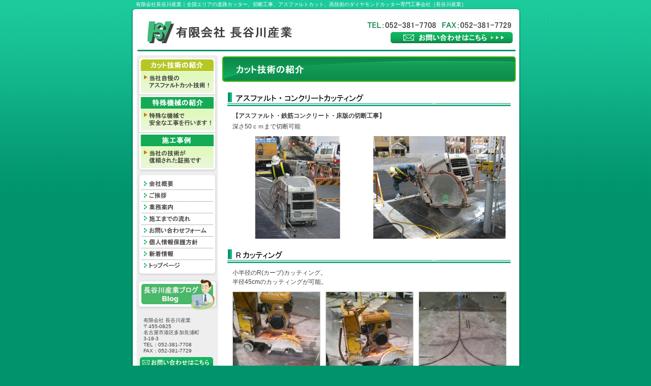

--- FILE ---
content_type: text/html
request_url: http://www.hasegawa-sangyo.com/cut/
body_size: 2806
content:
<!DOCTYPE HTML PUBLIC "-//W3C//DTD HTML 4.01 Transitional//EN"
"http://www.w3.org/TR/html4/loose.dtd">
<html lang="ja">
<head>
<meta http-equiv="content-type" content="text/html; charset=euc-jp">
<meta http-equiv="content-style-type" content="text/css">
<meta http-equiv="content-script-type" content="text/javascript">
<meta name="description" content="有限会社長谷川産業｜全国エリアの道路カッター、切断工事、アスファルトカット、高技術のダイヤモンドカッター専門工事会社［長谷川産業］">
<meta name="keywords" content="道路カッター,ダイヤモンドカッター,アスファルトカット,切断工事">
<meta name="robots" content="index,follow">
<title>有限会社長谷川産業｜全国エリアの道路カッター、切断工事、アスファルトカット、高技術のダイヤモンドカッター専門工事会社［長谷川産業］</title>
<link href="../css/import.css" rel="stylesheet" type="text/css" media="all">
<script src="../js/dw_common.js" type="text/javascript"></script><!--Dreamweaver生成のrollover等-->
<script src="../js/judge.js" type="text/javascript"></script><!--MacIE5用alert-->
<script>
  (function(i,s,o,g,r,a,m){i['GoogleAnalyticsObject']=r;i[r]=i[r]||function(){
  (i[r].q=i[r].q||[]).push(arguments)},i[r].l=1*new Date();a=s.createElement(o),
  m=s.getElementsByTagName(o)[0];a.async=1;a.src=g;m.parentNode.insertBefore(a,m)
  })(window,document,'script','//www.google-analytics.com/analytics.js','ga');

  ga('create', 'UA-50475157-1', 'hasegawa-sangyo.com');
  ga('send', 'pageview');

</script>
</head>

<body onLoad="MM_preloadImages('../common_img/headcon_on.jpg','../common_img/gmenu1_on.jpg','../common_img/gmenu2_on.jpg','../common_img/gmenu3_on.jpg','../common_img/submenu1_on.jpg','../common_img/submenu2_on.jpg','../common_img/submenu3_on.jpg','../common_img/submenu4_on.jpg','../common_img/submenu5_on.jpg','../common_img/minicon_on.jpg','../common_img/submenu6_2_on.jpg','../common_img/submenu7_on.jpg','../common_img/submenu8_on.jpg')">
<div id="wrapper">
	<h1 id="page-up">有限会社長谷川産業｜全国エリアの道路カッター、切断工事、アスファルトカット、高技術のダイヤモンドカッター専門工事会社［長谷川産業］</h1><!--seo部分終了-->
	<div id="header">
		<h2><a href="../"><img src="../common_img/header.jpg" width="364" height="44" alt="有限会社長谷川産業"></a></h2>
		<div id="headcon"><p><img src="../common_img/headtelfax.gif" width="287" height="22" alt="TEL：052-381-7708　FAX：052-381-7729"></p><p id="toiic"><a href="../contact/" onMouseOut="MM_swapImgRestore()" onMouseOver="MM_swapImage('Image3','','../common_img/headcon_on.jpg',1)"><img src="../common_img/headcon_off.jpg" alt="お問い合わせはこちら" name="Image3" width="240" height="22" border="0"></a></p>
		</div>
		<div class="clear"></div>
	</div><!--ヘッダー終了-->
<div id="mainback">
	<div id="main">
		<div id="hidari">
			<div id="gmenu1"><ul><li><img src="../common_img/gmenu1_on.jpg" alt="カット技術の紹介　当社自慢のアスファルトカット技術！" width="161" height="73"></li>
			<li><a href="../machine/" onMouseOut="MM_swapImgRestore()" onMouseOver="MM_swapImage('Image5','','../common_img/gmenu2_on.jpg',1)"><img src="../common_img/gmenu2_off.jpg" alt="特殊機械の紹介　特殊な機械で安全な工事を行います！" name="Image5" width="161" height="74" border="0"></a></li>
			<li><a href="../example/" onMouseOut="MM_swapImgRestore()" onMouseOver="MM_swapImage('Image6','','../common_img/gmenu3_on.jpg',1)"><img src="../common_img/gmenu3_off.jpg" alt="施工事例　当社の技術が信頼された証拠です" name="Image6" width="161" height="77" border="0"></a></li>
			</ul>
			</div><!--グローバルメニュー1終了-->
			<div id="gmenu2"><ul><li><a href="../company/" onMouseOut="MM_swapImgRestore()" onMouseOver="MM_swapImage('Image7','','../common_img/submenu1_on.jpg',1)"><img src="../common_img/submenu1_off.jpg" alt="会社概要" name="Image7" width="161" height="23" border="0"></a></li><li><a href="../greeting/" onMouseOut="MM_swapImgRestore()" onMouseOver="MM_swapImage('Image8','','../common_img/submenu2_on.jpg',1)"><img src="../common_img/submenu2_off.jpg" alt="ご挨拶" name="Image8" width="161" height="23" border="0"></a></li><li><a href="../business/" onMouseOut="MM_swapImgRestore()" onMouseOver="MM_swapImage('Image9','','../common_img/submenu3_on.jpg',1)"><img src="../common_img/submenu3_off.jpg" alt="業務案内" name="Image9" width="161" height="23" border="0"></a></li>
			<li><a href="../flow/" onMouseOut="MM_swapImgRestore()" onMouseOver="MM_swapImage('Image10','','../common_img/submenu4_on.jpg',1)"><img src="../common_img/submenu4_off.jpg" alt="施工までの流れ" name="Image10" width="161" height="23" border="0"></a></li>
			<li><a href="../contact/" onMouseOut="MM_swapImgRestore()" onMouseOver="MM_swapImage('Image11','','../common_img/submenu5_on.jpg',1)"><img src="../common_img/submenu5_off.jpg" alt="お問い合わせフォーム" name="Image11" width="161" height="23" border="0"></a></li><li><a href="../privacy/" onMouseOut="MM_swapImgRestore()" onMouseOver="MM_swapImage('Image14','','../common_img/submenu6_2_on.jpg',1)"><img src="../common_img/submenu6_2_off.jpg" alt="個人情報保護方針" name="Image14" width="161" height="23" border="0"></a></li>
			<li><a href="../news/" onMouseOut="MM_swapImgRestore()" onMouseOver="MM_swapImage('Image15','','../common_img/submenu7_on.jpg',1)"><img src="../common_img/submenu7_off.jpg" alt="新着情報" name="Image15" width="161" height="23" border="0"></a></li><li><a href="../" onMouseOut="MM_swapImgRestore()" onMouseOver="MM_swapImage('Image16','','../common_img/submenu8_on.jpg',1)"><img src="../common_img/submenu8_off.jpg" alt="トップページ" name="Image16" width="161" height="23" border="0"></a></li></ul>
			</div><!--グローバルメニュー2終了-->
			<div id="free"><p id="blogb"><a href="http://blog.goo.ne.jp/hasegawasangyo/" target="_blank" onMouseOver="MM_swapImage('Image19','','../common_img/blog_on.gif',1)" onMouseOut="MM_swapImgRestore()"><img src="../common_img/blog_off.gif" alt="長谷川産業ブログ　Blog" name="Image19" width="161" height="60" border="0"></a></p><p id="adress">有限会社 長谷川産業<br>〒455-0825<br>名古屋市港区多加良浦町<br>3-18-3<br>TEL：052-381-7708<br>FAX：052-381-7729</p><p><a href="../contact/" onMouseOut="MM_swapImgRestore()" onMouseOver="MM_swapImage('Image13','','../common_img/minicon_on.jpg',1)"><img src="../common_img/minicon_off.jpg" alt="お問い合わせはこちら" name="Image13" width="161" height="22" border="0"></a></p>
			</div><!--住所部分終了-->
		</div><!--左部分終了-->
		<div id="migi">
			<div id="contents">
			<div id="cut">
				<h3><img src="images/title_cut.jpg" alt="カット技術の紹介" width="577" height="50"></h3>
				<h4><img src="images/subtitle_asconcut.gif" alt="アスファルト・コンクリートカッティング" width="557" height="28"></h4>
				<div id="motercut">
				<p class="cutkouka">【アスファルト・鉄筋コンクリート・床版の切断工事】</p>
				<p class="cutbun">深さ50ｃｍまで切断可能</p>
				<table cellspacing="0" cellpadding="0" border="0" class="cut1"><tr><td class="cutph1"><img src="images/asconcut1.jpg" alt="アスファルト・コンクリートカッティング写真1" width="260" height="202"></td>
				<td><img src="images/asconcut2.jpg" width="260" height="202" alt="アスファルト・コンクリートカッティング写真2"></td></tr></table>
				
				</div>
				
				<!--アスファルト・コンクリートカッティング終了-->
				
				<h4><img src="images/subtitle_r-cutting.gif" alt="Rカッティング" width="557" height="28"></h4>
				<div id="motercut">
				<p class="cutbun">小半径のR(カーブ)カッティング。<br>
半径45cmのカッティングが可能。</p>				
				<table border="0" cellspacing="0" cellpadding="0" id="cutph3"><tr><td><img src="images/cutph_3.jpg"></td><td class="cut2"><img src="images/cutph_4.jpg"></td><td><img src="images/cutph_5.jpg"></td></tr></table>
				</div><!--モーター式カッター終了-->
				
				<h4><img src="images/subtitle_conkouji.gif" alt="コンクリート穿孔工事" width="557" height="28"></h4>
				<div id="motercut">
				<p class="cutkouka">【コンクリート穿孔工事】</p>
				<p class="cutbun">27φから450φまでの孔あけ工事に対応いたします。<br>
				さらに内径の大きな孔あけならラインカット工法で対応いたします。
</p>
				<table cellspacing="0" cellpadding="0" border="0" class="cut1"><tr><td class="cutph1"><img src="images/cutph_8.jpg" alt="コンクリート穿孔工事" width="260" height="202"></td>
				</tr></table>
				</div><!--モーター式カッター終了-->
				
				<h4><img src="images/subtitle_kaikoucut.gif" alt="開口切断工事" width="557" height="28"></h4>
				<div id="motercut">
				<p class="cutkouka">【18000φ開口切断工事】</p>
				<p class="cutbun">コンクリート壁18000φ開口切断工事(125φコアボーリングによるラインカット工法)</p>
				<table cellspacing="0" cellpadding="0" border="0" class="cut1"><tr><td class="cutph1"><img src="images/cutph_6.jpg" alt="開口切断工事写真1" width="260" height="202"></td>
				<td><img src="images/cutph_7.jpg" width="260" height="202" alt="開口切断工事写真2"></td></tr></table>
				</div><!--モーター式カッター終了-->
				<p class="page-up"><a href="#page-up">▲このページのTOPへ戻る</a></p>
			  </div>
			</div><!--中ページ中身終了-->
		</div><!--右部分終了-->
		<div class="clear"></div>
	</div><!--メイン終了-->
</div>
<div id="footer"><div id="ai"><a href="http://www.all-internet.jp/index2.html" target="_blank" title="ホームページ作成はオールインターネット">ホームページ作成はオールインターネット</a></div></div><!--フッター終了-->
</div><!--ラッパー終了-->
</body>
<script language="JavaScript" type="text/javascript">
<!--
document.write('<img src="../log.php?referrer='+escape(document.referrer)+'" width="1" height="1">');
//-->
</script>
</html>


--- FILE ---
content_type: text/css
request_url: http://www.hasegawa-sangyo.com/css/import.css
body_size: 82
content:
@charset "euc-jp";

@import "./base.css";

@import "./top.css";

@import "./content.css";

@import "./form.css";



--- FILE ---
content_type: text/css
request_url: http://www.hasegawa-sangyo.com/css/base.css
body_size: 1167
content:
@charset "euc-jp";

body,
h1,h2,h3,h4,h5,h6,p,
ul,ol,li,dl,dt,dd,
form,fieldset,legend,pre,blockquote {
	margin:0px;
	padding:0px;
}

ul,li {
	list-style:none;
}

table {
	boreder:0;
}

table td {
vertical-align:top;
}

table th {
vertical-align:top;
}

img {
	margin:0px;
	padding:0px;
	border:0px;
}

/*＝＝＝＝＝＝＝＝＝＝＝＝＝＝＝＝＝＝＝＝＝＝＝＝＝＝＝＝＝＝＝＝*/

body {
	margin:0px;
	padding:0px;
	font-size:12px;
	font-family:"ＭＳ Ｐゴシック", Osaka,sans-serif;
	line-height:1.5em;
	color:#3F3F3F;
	background:url(../common_img/bodyback.jpg) top left repeat-x #01936C;
}

a,
a:link,
a:visited {
	color:#189B18;
	text-decoration:underline;
}

a:hover,
a:active {
	color:#666666;
	text-decoration: none;
}

/*＝＝＝＝＝＝＝＝＝＝＝＝＝＝＝
■ラッパー
＝＝＝＝＝＝＝＝＝＝＝＝＝＝＝＝＝*/
#wrapper {
	margin:0px auto;
	width:767px;
}

/*＝＝＝＝＝＝＝＝＝＝＝＝＝＝＝
■seo部分
＝＝＝＝＝＝＝＝＝＝＝＝＝＝＝＝＝*/
h1 {
background:url(../common_img/seo_back.jpg) bottom left no-repeat;
color:#FFFFFF;
font-size:10px;
font-weight:normal;
height:18px;
padding-bottom:6px;
text-indent:10px;
}

/*＝＝＝＝＝＝＝＝＝＝＝＝＝＝＝
■ヘッダー
＝＝＝＝＝＝＝＝＝＝＝＝＝＝＝＝＝*/

#header {
width:767px;
height:77px;
background:url(../common_img/headerback.jpg) top left no-repeat;
}

h2 {
margin:0px;
padding:17px 0px 16px 11px;
width:365px;
float:left;
}

div#headcon {
width:287px;
float:right;
padding:17px 16px 0px 0px;
}

p#toiic {
text-align:right;
}

/*＝＝＝＝＝＝＝＝＝＝＝＝＝＝＝
■メイン部分
＝＝＝＝＝＝＝＝＝＝＝＝＝＝＝＝＝*/
#mainback {
background:url(../common_img/back2.jpg) top left repeat-y;
width:767px;
}

#main {
background:url(../common_img/back1.jpg) top left no-repeat;
width:767px;
}

/*＝＝＝＝＝＝＝＝＝＝＝＝＝＝＝
■メイン部分・左サイド
＝＝＝＝＝＝＝＝＝＝＝＝＝＝＝＝＝*/

#hidari {
float:left;
width:161px;
padding-left:11px;
}

/*＝＝＝＝＝＝＝＝＝＝＝＝＝＝＝
■メイン部分・右サイド
＝＝＝＝＝＝＝＝＝＝＝＝＝＝＝＝＝*/

#migi {
float:right;
width:587px;
}

/*＝＝＝＝＝＝＝＝＝＝＝＝＝＝＝
■グローバルナビゲーション1
＝＝＝＝＝＝＝＝＝＝＝＝＝＝＝＝＝*/

#gmenu1 {
padding-top:13px;
margin-bottom:7px;
}

#gmenu1 ul {
	list-style-type:none;
}

#gmenu1 li img,
#gmenu1 li a img {/*画像の隙間をなくす為に必須*/
	vertical-align:top;
}

/*＝＝＝＝＝＝＝＝＝＝＝＝＝＝＝
■グローバルナビゲーション2
＝＝＝＝＝＝＝＝＝＝＝＝＝＝＝＝＝*/

#gmenu2 {
background:url(../common_img/submenu_ue.gif) top left no-repeat;
padding-top:6px;
width:161px;
}

#gmenu2 ul {
	list-style-type:none;
}

#gmenu2 li img,
#gmenu2 li a img {/*画像の隙間をなくす為に必須*/
	vertical-align:top;
}

/*＝＝＝＝＝＝＝＝＝＝＝＝＝＝＝
■アドレス
＝＝＝＝＝＝＝＝＝＝＝＝＝＝＝＝＝*/
#free {
margin:0px;
padding:15px 0px 0px 0px;
background:url(../common_img/submenu_shita.gif) top left no-repeat;
width:161px;
}

#free p#adress{
padding:0px 14px 6px 14px;
font-size:10px;
line-height:1.2em;
}

/*＝＝＝＝＝＝＝＝＝＝＝＝＝＝＝
■ブログバナー
＝＝＝＝＝＝＝＝＝＝＝＝＝＝＝＝＝*/
p#blogb {
padding-bottom:15px;
}

/*＝＝＝＝＝＝＝＝＝＝＝＝＝＝＝＝
■フッター
＝＝＝＝＝＝＝＝＝＝＝＝＝＝＝＝*/
#footer {
width:767px;
background:url(../common_img/footer.jpg) top left no-repeat;
padding-top:24px;
}

#ai {
text-align:right;
font-size:10px;
padding-right:15px;
}

/*オールインターネットフォント設定*/
#ai a:link {
	color: #51EDC3;
	text-decoration: underline;
	font-size:10px;
}
#ai a:visited{
	color: #51EDC3;
	text-decoration: underline;
	font-size:10px;
}
#ai a:hover{
	color: #FFFFFF;	
	text-decoration: none;
	font-size:10px;
}
#ai a:active {
	color: #FFFFFF;
	text-decoration: none;
	font-size:10px;
}

/*＝＝＝＝＝＝＝＝＝＝＝＝＝＝＝＝
■フロートクリア
＝＝＝＝＝＝＝＝＝＝＝＝＝＝＝＝*/
.clear {
	clear:both;
}


--- FILE ---
content_type: text/css
request_url: http://www.hasegawa-sangyo.com/css/top.css
body_size: 444
content:
@charset "euc-jp";

/*＝＝＝＝＝＝＝＝＝＝＝＝＝＝＝
■スペシャルバナー
＝＝＝＝＝＝＝＝＝＝＝＝＝＝＝＝＝*/
div#spmenu {
height:88px;
padding-bottom:11px;
}

div#spmenu ul {
list-style:none;
}

div#spmenu ul li{
float:left;
}

div#spmenu ul li#spnaka{
margin:0px 9px;
}


/*＝＝＝＝＝＝＝＝＝＝＝＝＝＝＝
■新着情報
＝＝＝＝＝＝＝＝＝＝＝＝＝＝＝＝＝*/
#news {
width:577px;
}

#news h3 {
margin:0px;
padding:0px;
}

#nProgram {
height:208px;
width:577px;
overflow:auto;
}

#nProgram dl {
	margin:5px 10px 5px 10px;
}

#nProgram dl dt {
	margin:0;
	padding:0 10px 5px 5px;
	font-weight: bold;
	color:#434543;
    float: left;
}

#nProgram dl dd {
	margin:0 0 6px 0;
	padding:0 6px 5px 6px;
	border-bottom:1px dashed #8C8C88;
	font-weight:bold;
}



#nProgram a:link {
	color: #189B18;
	text-decoration: underline;
}
#nProgram a:visited{
	color: #189B18;
	text-decoration: underline;
}
#nProgram a:hover{
	color: #666666;
	text-decoration: none;
}
#nProgram a:active {
	color: #666666;	
	text-decoration: none;
}


--- FILE ---
content_type: text/css
request_url: http://www.hasegawa-sangyo.com/css/content.css
body_size: 1504
content:
@charset "euc-jp";

/*＝＝＝＝＝＝＝＝＝＝＝＝＝＝＝＝
■中ページ共通
＝＝＝＝＝＝＝＝＝＝＝＝＝＝＝＝*/
div#contents {
padding:10px 10px 0px 0px;
width:577px;
}

.page-up {
padding:5px 10px;
text-align:right;
font-size:10px;
}

h3 {
margin:0px 0px 20px 0px;
padding:0px;
}

h4 {
margin:0px 10px 10px 10px;
padding:0px;
}

h5 {
margin:0px 20px 10px 20px;
padding:0px;
}

.red {
color:#FF0000;
}

/*＝＝＝＝＝＝＝＝＝＝＝＝＝＝＝＝
■個人情報保護方針
＝＝＝＝＝＝＝＝＝＝＝＝＝＝＝＝*/
div#privacy {
padding:0px 20px;
}

p#pribun {
margin-bottom:20px;
}

div#privacy ol li {
list-style:outside decimal;
margin:0px 40px 25px;
}

p#pri1 {
margin:6px 0px 6px 15px;
}

/*＝＝＝＝＝＝＝＝＝＝＝＝＝＝＝＝
■新着情報
＝＝＝＝＝＝＝＝＝＝＝＝＝＝＝＝*/
div.nakawaku1 {
padding:0px 10px 20px 10px;
}

div.nakawaku1 p.page-up {
padding:0px;
}

div.newsday {
font-size:10px;
text-align:right;
}

div.newstitle {
border:1px solid #CCCCCC;
background-color:#D0FAE0;
padding:8px 5px;
font-size:14px;
font-weight:bold;
color:#0D8A4A;
}

div.newswaku {
padding:0px 0px 5px 0px;
border-bottom:1px dashed #CCCCCC;
margin-bottom:10px;
}

div.newsnaka {
padding:10px;
}

div.newsnaka table {
width:100%;
}

div.newsnaka table td img {
border:1px solid #CCCCCC;
float:left;
width:200px;
margin:0px 10px 10px 0px;
}

/*＝＝＝＝＝＝＝＝＝＝＝＝＝＝＝＝
■ご挨拶
＝＝＝＝＝＝＝＝＝＝＝＝＝＝＝＝*/
div#goaisatu {
padding:0px 20px 20px 20px;
}

div#goaisatu p {
margin-bottom:12px;
}

div#goaisatu p#daihyo {
text-align:right;
padding-top:20px;
font-weight:bold;
}

div.rinen {
padding:0px 30px 20px 30px;
}

ol#hosin1 li {
list-style:outside decimal;
margin:0px 0px 20px 25px;
font-weight:bold;
}

p.hosin2 {
margin:5px 0px 5px 0px;
font-weight:normal;
}

p.hosin3 {
margin:0px 0px 5px 0px;
font-weight:normal;
}


/*＝＝＝＝＝＝＝＝＝＝＝＝＝＝＝＝
■お問い合わせフォーム
＝＝＝＝＝＝＝＝＝＝＝＝＝＝＝＝*/
div#kyujin{
padding:0px 20px 20px 20px;
}

div#kyujinback{
padding:0px 170px 0px 0px;
background:url(../contact/images/kyujin_back.gif) top right no-repeat;
}

p#toiid {
margin-top:10px;
}

div#kojin {
padding:0px 20px 10px 20px;
}

div#riyomokuteki {
padding:0px 30px 10px 30px;
}

div#riyomokuteki ol li {
list-style:outside disc;
margin:0px 10px 5px 20px;

}

div#policy {
padding:0px 30px 10px 30px;
}

div#toiform {
padding:0px 20px 20px 20px;
}

/*＝＝＝＝＝＝＝＝＝＝＝＝＝＝＝＝
■会社概要
＝＝＝＝＝＝＝＝＝＝＝＝＝＝＝＝*/
div#gaiyo {
padding:0px 20px 20px 20px;
}

div#gaiyo table {
width:100%;
border-collapse:collapse;
border:1px solid #CCCCCC;
}

div#gaiyo table th {
width:30%;
background:#FDF8DA;
padding:5px;
font-weight:normal;
border:1px solid #CCCCCC;
}

div#gaiyo table td {
width:70%;
padding:5px;
border:1px solid #CCCCCC;
}

div#gaiyo table td ol li {
list-style:outside disc;
margin:0px 0px 0px 20px;
}

div#map {
padding:0px 20px;
}

/*＝＝＝＝＝＝＝＝＝＝＝＝＝＝＝＝
■特殊機械の紹介
＝＝＝＝＝＝＝＝＝＝＝＝＝＝＝＝*/
div#machineca {
padding:0px 15px 20px 15px;
}

div#machineca table {
width:100%;
}

div#machineca table td {
width:50%;
padding-bottom:3px;
}

div.machinewaku {
padding:0px 20px 20px 20px;
}

div.machinewaku table {
width:100%;
border-bottom:2px solid #CCCCCC;
}

p.kikainame {
padding:5px;
font-weight:bold;
border-bottom:1px dashed #CCCCCC;
}

div.machinewaku table td {
padding-bottom:20px;
}

div.machinewaku table td img {
margin-left:15px;
}

p.kikaisetumei {
padding:10px 10px 0px 10px;
}

div.machinewaku table td ol li {
list-style:outside disc;
margin:0px 10px 5px 30px;
}

p.youto {
padding:10px 10px 0px 10px;
}

div.machinewaku2 {
padding:0px 20px 20px 20px;
}

div.machinewaku2 table {
width:100%;
border-bottom:2px solid #CCCCCC;
}

div.machinewaku2 table td {
padding-bottom:20px;
}

div.machinewaku2 table td.kikai1 {
padding-right:17px;
}

div#machine11 {
padding:0px 20px 20px 20px;
}

div#machine11 table {
width:100%;
border-bottom:2px solid #CCCCCC;
}

div#machine11 table td {
padding-bottom:20px;
}

div#machine11 table td.kikai1 {
padding-right:17px;
}


p.kikaimei {
padding:5px;
text-align:center;
}

/*＝＝＝＝＝＝＝＝＝＝＝＝＝＝＝＝
■施工事例
＝＝＝＝＝＝＝＝＝＝＝＝＝＝＝＝*/
div#exca {
padding:0px 15px 20px 15px;
}

div#exca table {
width:100%;
}

div#exca table td {
width:50%;
padding-bottom:3px;
}

div.exwaku {
padding:0px 20px 20px 20px;
}

div.exwaku table {
width:100%;
}

div.exwaku table td.exph1 {
padding-right:17px;
}

div.exwaku table td.exph2 {
padding-right:17px;
padding-top:10px;
}

div.exwaku table td.exph3 {
padding-top:10px;
}

p.exmei {
padding:3px 5px;
text-align:center;
}

/*＝＝＝＝＝＝＝＝＝＝＝＝＝＝＝＝
■施工までの流れ
＝＝＝＝＝＝＝＝＝＝＝＝＝＝＝＝*/

div.flowyaji {
padding:0px 20px 0px 80px;
background:url(../flow/images/yajirusi.gif) top left no-repeat;
margin-bottom:20px;
}

div#flow1 {
background:url(../flow/images/flowirasuto1.gif) top right no-repeat;
padding:0px 140px 0px 0px;
min-height:115px;
}

p.flowtoi {
font-size:14px;
font-weight:bold;
margin:10px 0px 0px 0px;
}

span.aka {
color:#CC0033;
}

div#flow2 {
background:url(../flow/images/flowirasuto2.gif) top right no-repeat;
padding:0px 140px 0px 0px;
min-height:115px;
}

p.flowbun1 {
padding-top:10px;
}

div#flow3 {
background:url(../flow/images/flowirasuto3.gif) top right no-repeat;
padding:0px 140px 0px 0px;
min-height:115px;
}

div#flow4 {
background:url(../flow/images/flowirasuto4.gif) top right no-repeat;
padding:0px 140px 0px 0px;
min-height:115px;
}

div#flow5 {
background:url(../flow/images/flowirasuto5.gif) top right no-repeat;
padding:0px 140px 0px 0px;
min-height:115px;
}

div#flow6 {
background:url(../flow/images/flowirasuto6.gif) top right no-repeat;
padding:0px 140px 0px 0px;
min-height:115px;
}

/*＝＝＝＝＝＝＝＝＝＝＝＝＝＝＝＝
■業務案内
＝＝＝＝＝＝＝＝＝＝＝＝＝＝＝＝*/
div#anzen {
padding:0px 20px 20px 20px;
}

div#gyomu {
padding:0px 20px 20px 20px;
}

p.gyomu1 {
background:url(../business/images/gyomuback.gif) top left no-repeat;
width:527px;
height:15px;
padding:16px 0px 9px 10px;
font-weight:bold;
margin-bottom:10px;
}

div#osuiwaku {
padding:0px 20px 20px 20px;
}

div#osuiwaku table {
width:100%;
}

div#osuiwaku table td.exph1 {
padding-right:17px;
}

div#osuiwaku table td.exph2 {
padding-right:17px;
padding-top:10px;
}

div#osuiwaku table td.exph3 {
padding-top:10px;
}

/*＝＝＝＝＝＝＝＝＝＝＝＝＝＝＝＝
■カット技術の紹介
＝＝＝＝＝＝＝＝＝＝＝＝＝＝＝＝*/
div#motercut{
padding:0px 20px 20px 20px;
}

p.cutkouka {
font-weight:bold;
margin-bottom:3px;
}

p.cutbun {
margin-bottom:10px;
}

p.cutkouka-mashine{
font-weight:bold;
margin-bottom:3px;
margin-left:20px;
}

p.cutbun-mashine{
margin-bottom:10px;
margin-left:20px;
}


table.cut1 {
width:100%;
}

table.cut1 td.cutph1 {
padding-right:17px;
}

table#cutph3 {
margin-top:10px;
}

table#cutph3 td.cut2 {
padding:0px 10px;
}

--- FILE ---
content_type: text/css
request_url: http://www.hasegawa-sangyo.com/css/form.css
body_size: 302
content:
@charset "euc-jp";

table#form {
width:100%;
margin-top:10px;
border-collapse:collapse;
}

table#form th {
width:30%;
padding:5px;
text-align:left;
border:1px solid #CCCCCC;
background-color:#DDFBEC;
}

table#form th span.kome {
font-weight:normal;
color:#FF0000;
}

table#form td {
width:70%;
padding:5px;
border:1px solid #CCCCCC;
}

div.toibt {
padding-top:10px;
text-align:center;
}

#formname {
width:40%;
}

#formfuri {
width:40%;
}

#formzip1 {
width:30px;
}

#formzip2 {
width:30px;
}

#state1 {
padding:3px 0px;
}

#formaddress {
width:70%;
}

#formtel {
width:40%;
}

#formfax {
width:40%;
}

#formmail {
width:70%;
}

#formtoi {
width:80%;
}


--- FILE ---
content_type: text/javascript
request_url: http://www.hasegawa-sangyo.com/js/judge.js
body_size: 436
content:
/* ブラウザ判定*/

/* user agent */
var _agent = navigator.userAgent.toLowerCase();
var _an    = navigator.appName;
var _ua    = navigator.userAgent;

/* platform */
var _win = (_agent.indexOf('win') != -1);
var _mac = (_agent.indexOf('mac') != -1);

/* browser version */
var _major = parseInt(navigator.appVersion);
var _minor = parseFloat(navigator.appVersion);


/* Mac OS　判定 */
var _mac_os10_ie = (_ua.indexOf('MSIE 5.2') != -1) || ((_ua.indexOf('mozilla') != -1) && (_ua.indexOf('Mac OS X') != -1));
var _mac_os10_ns = (_ua.indexOf('Mac OS X') != -1);


/* mac用 */
if
(_mac_os10_ie) {
	alert("お使いのブラウザでは正しく表示されない場合があります。\n弊社サイトは、Safari2.0、Firefox1.0以上でのみ最適化されております。");
	}


--- FILE ---
content_type: text/plain
request_url: https://www.google-analytics.com/j/collect?v=1&_v=j102&a=655287850&t=pageview&_s=1&dl=http%3A%2F%2Fwww.hasegawa-sangyo.com%2Fcut%2F&ul=en-us%40posix&dt=%E6%9C%89%E9%99%90%E4%BC%9A%E7%A4%BE%E9%95%B7%E8%B0%B7%E5%B7%9D%E7%94%A3%E6%A5%AD%EF%BD%9C%E5%85%A8%E5%9B%BD%E3%82%A8%E3%83%AA%E3%82%A2%E3%81%AE%E9%81%93%E8%B7%AF%E3%82%AB%E3%83%83%E3%82%BF%E3%83%BC%E3%80%81%E5%88%87%E6%96%AD%E5%B7%A5%E4%BA%8B%E3%80%81%E3%82%A2%E3%82%B9%E3%83%95%E3%82%A1%E3%83%AB%E3%83%88%E3%82%AB%E3%83%83%E3%83%88%E3%80%81%E9%AB%98%E6%8A%80%E8%A1%93%E3%81%AE%E3%83%80%E3%82%A4%E3%83%A4%E3%83%A2%E3%83%B3%E3%83%89%E3%82%AB%E3%83%83%E3%82%BF%E3%83%BC%E5%B0%82%E9%96%80%E5%B7%A5%E4%BA%8B%E4%BC%9A%E7%A4%BE%EF%BC%BB%E9%95%B7%E8%B0%B7%E5%B7%9D%E7%94%A3%E6%A5%AD%EF%BC%BD&sr=1280x720&vp=1280x720&_u=IEBAAAABAAAAACAAI~&jid=768193133&gjid=1651316177&cid=108678467.1768730719&tid=UA-50475157-1&_gid=879972622.1768730719&_r=1&_slc=1&z=1527247953
body_size: -287
content:
2,cG-DRYLZFTP7E